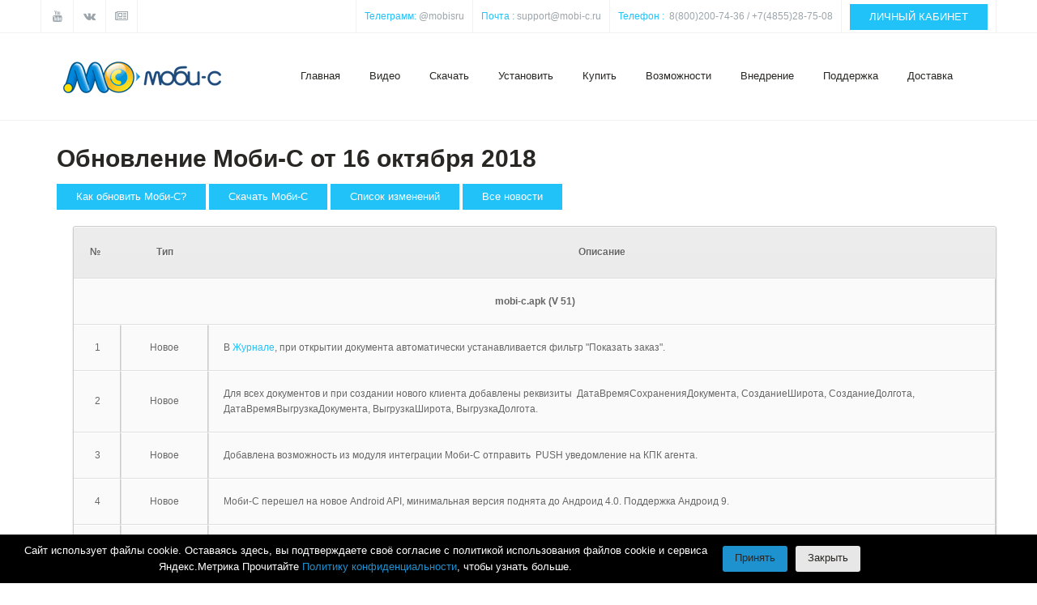

--- FILE ---
content_type: text/html; charset=utf-8
request_url: https://mobi-c.ru/16-10-2018-obnovlenie-distributiva-mobi-s-12.html
body_size: 10798
content:
<!DOCTYPE html>
<html lang="ru-ru" >
<head>
<!-- Yandex.Metrika counter -->
<script type="text/javascript" >
   (function(m,e,t,r,i,k,a){m[i]=m[i]||function(){(m[i].a=m[i].a||[]).push(arguments)};
   m[i].l=1*new Date();k=e.createElement(t),a=e.getElementsByTagName(t)[0],k.async=1,k.src=r,a.parentNode.insertBefore(k,a)})
   (window, document, "script", "https://mc.yandex.ru/metrika/tag.js", "ym");

   ym(109432, "init", {
        clickmap:true,
        trackLinks:true,
        accurateTrackBounce:true
   });
</script>
<noscript><div><img src="https://mc.yandex.ru/watch/109432" style="position:absolute; left:-9999px;" alt="" /></div></noscript>
<!-- /Yandex.Metrika counter -->
<link href="https://mobi-c.ru/16-10-2018-obnovlenie-distributiva-mobi-s-12.html" rel="canonical" />

	<base href="https://mobi-c.ru/16-10-2018-obnovlenie-distributiva-mobi-s-12.html" />
	<meta http-equiv="content-type" content="text/html; charset=utf-8" />
	<meta name="keywords" content="моби-с, мобильный клиент, обновление" />
	<meta name="description" content="Очередное обновление мобильного клиента Моби-С от 16 октября 2018" />
	<title>16.10.2018 Обновление Моби-С</title>
	<link href="/templates/tz_jollyness_joomla/favicon.ico" rel="shortcut icon" type="image/vnd.microsoft.icon" />
	<link href="/index.php?option=com_ajax&plugin=arktypography&format=json" rel="stylesheet" type="text/css" />
	<link href="/plugins/system/rokbox/assets/styles/rokbox.css" rel="stylesheet" type="text/css" />
	<link href="/plugins/system/plazart/base/bootstrap/css/legacy.min.css" rel="stylesheet" type="text/css" />
	<link href="/plugins/system/plazart/base/bootstrap/css/bootstrap.min.css" rel="stylesheet" type="text/css" />
	<link href="/plugins/system/plazart/base/css/font-awesome/css/fontawesome-all.min.css" rel="stylesheet" type="text/css" />
	<link href="/templates/tz_jollyness_joomla/css/themes/default/template.css" rel="stylesheet" type="text/css" />
	<link href="/templates/tz_jollyness_joomla/css/themes/default/megamenu.css" rel="stylesheet" type="text/css" />
	<link href="/plugins/system/plazart/base/css/off-canvas.min.css" rel="stylesheet" type="text/css" />
	<link href="https://mobi-c.ru/media/editors/arkeditor/css/squeezebox.css" rel="stylesheet" type="text/css" />
	<link href="/modules/mod_iwsby_cookie_notice/assets/css/main.min.css" rel="stylesheet" type="text/css" />
	<link href="/modules/mod_iwsby_cookie_notice/assets/css/dark.min.css" rel="stylesheet" type="text/css" />
	<link href="/media/widgetkit/wk-styles-98d83878.css" rel="stylesheet" type="text/css" id="wk-styles-css" />
	<style type="text/css">
body{font-family:"Arial";font-weight:400;font-size:16;font-style:normal;line-height:1.6;}body { font-family: Arial;  }
.tp-caption.pacifico1 { font-family: Arial;  }
.tp-caption.nothing1 { font-family: Arial;  }
.tp-caption.big_title, .tp-caption.minidesc, .tp-caption.new_title { font-family: Arial;  }
 #tz-topheader-wrapper:before{

} #tz-topheader-wrapper{

} #tz-topheader-wrapper a{

} #tz-topheader-wrapper a:hover{

} #tz-header-wrapper:before{

} #tz-header-wrapper{

} #tz-header-wrapper a{

} #tz-header-wrapper a:hover{

} #tz-main-body-wrapper:before{

} #tz-main-body-wrapper{
background-color: rgba(246, 180, 74, 0) !important;padding: 30px 0 !important;
} #tz-main-body-wrapper a{

} #tz-main-body-wrapper a:hover{

} #tz-component-area-wrapper:before{

} #tz-component-area-wrapper{

} #tz-component-area-wrapper a{

} #tz-component-area-wrapper a:hover{

} #tz-footer-wrapper:before{

} #tz-footer-wrapper{
padding: 30px 0 !important;
} #tz-footer-wrapper a{

} #tz-footer-wrapper a:hover{

} #tz-copyright-wrapper:before{

} #tz-copyright-wrapper{

} #tz-copyright-wrapper a{

} #tz-copyright-wrapper a:hover{

}.iwsby-line-cookie{bottom: 0;z-index:99;}.iwsby-line-cookie-text{font-size: 13px;text-align:center;}.iwsby-line-cookie-rule-link{font-size: 13px;font-weight: bold;}.iwsby-line-cookie-accept-button{font-size:13px;font-weight: bold;}.iwsby-line-cookie-close-button{font-size:13px;font-weight: bold;}
	</style>
	<script type="application/json" class="joomla-script-options new">{"csrf.token":"d27f0e669af30bb294bc2d22c511c3a9","system.paths":{"root":"","base":""}}</script>
	<script src="/media/jui/js/jquery.min.js?ff5839a3d000a1c72d4d6fb75cc0eb3d" type="text/javascript"></script>
	<script src="/media/jui/js/jquery-noconflict.js?ff5839a3d000a1c72d4d6fb75cc0eb3d" type="text/javascript"></script>
	<script src="/media/jui/js/jquery-migrate.min.js?ff5839a3d000a1c72d4d6fb75cc0eb3d" type="text/javascript"></script>
	<script src="/media/system/js/caption.js?ff5839a3d000a1c72d4d6fb75cc0eb3d" type="text/javascript"></script>
	<script src="/media/system/js/mootools-core.js?ff5839a3d000a1c72d4d6fb75cc0eb3d" type="text/javascript"></script>
	<script src="/media/system/js/core.js?ff5839a3d000a1c72d4d6fb75cc0eb3d" type="text/javascript"></script>
	<script src="/media/system/js/mootools-more.js?ff5839a3d000a1c72d4d6fb75cc0eb3d" type="text/javascript"></script>
	<script src="/plugins/system/rokbox/assets/js/rokbox.js" type="text/javascript"></script>
	<script src="/plugins/system/plazart/base/bootstrap/js/bootstrap.min.js" type="text/javascript"></script>
	<script src="/plugins/system/plazart/base/js/off-canvas.js" type="text/javascript"></script>
	<script src="/plugins/system/plazart/base/js/script.min.js" type="text/javascript"></script>
	<script src="/plugins/system/plazart/base/js/menu.min.js" type="text/javascript"></script>
	<script src="/plugins/system/plazart/base/js/animate.min.js" type="text/javascript"></script>
	<script src="/templates/tz_jollyness_joomla/js/resize.js" type="text/javascript"></script>
	<script src="https://mobi-c.ru/media/editors/arkeditor/js/jquery.easing.min.js" type="text/javascript"></script>
	<script src="https://mobi-c.ru/media/editors/arkeditor/js/squeezebox.min.js" type="text/javascript"></script>
	<script src="/modules/mod_iwsby_cookie_notice/assets/js/script.min.js" type="text/javascript"></script>
	<script src="/media/widgetkit/uikit2-d39d1e11.js" type="text/javascript"></script>
	<script src="/media/widgetkit/wk-scripts-3f39a829.js" type="text/javascript"></script>
	<script type="text/javascript">
jQuery(window).on('load',  function() {
				new JCaption('img.caption');
			});if (typeof RokBoxSettings == 'undefined') RokBoxSettings = {pc: '100'};(function()
				{
					if(typeof jQuery == 'undefined')
						return;
					
					jQuery(function($)
					{
						if($.fn.squeezeBox)
						{
							$( 'a.modal' ).squeezeBox({ parse: 'rel' });
				
							$( 'img.modal' ).each( function( i, el )
							{
								$(el).squeezeBox({
									handler: 'image',
									url: $( el ).attr( 'src' )
								});
							})
						}
						else if(typeof(SqueezeBox) !== 'undefined')
						{
							$( 'img.modal' ).each( function( i, el )
							{
								SqueezeBox.assign( el, 
								{
									handler: 'image',
									url: $( el ).attr( 'src' )
								});
							});
						}
						
						function jModalClose() 
						{
							if(typeof(SqueezeBox) == 'object')
								SqueezeBox.close();
							else
								ARK.squeezeBox.close();
						}
					
					});
				})();
    jQuery(document).ready(function($){
        $('.iws-button-accept').click(function(){
            $.ajax({
                url: '/index.php?option=com_ajax&module=iwsby_cookie_notice&format=json',
                type: 'post',
                success: function(){
                    $('.iws-cookie-nt').hide();
                }
            });
        });
    });

	</script>

	<meta name="viewport" content="width=device-width, initial-scale=1">
<meta name="HandheldFriendly" content="true" />
<meta name="apple-mobile-web-app-capable" content="YES" />
<link rel="stylesheet" href="/templates/tz_jollyness_joomla/css/roma.css" type="text/css" />
<!--[if IE 9]>
<link rel="stylesheet" href="/templates/tz_jollyness_joomla/css/themes/default/ie9.css" type="text/css" />
<![endif]-->

<!--[if IE 8]>
<link rel="stylesheet" href="/templates/tz_jollyness_joomla/css/themes/default/ie8.css" type="text/css" />
<![endif]-->

<!--[if lte IE 7]>
<link rel="stylesheet" href="/templates/tz_jollyness_joomla/css/themes/default/ie7.css" type="text/css" />
<script src="/templates/tz_jollyness_joomla/js/icon-font-ie7.js"></script>
<![endif]-->

<!-- Le HTML5 shim, for IE6-8 support of HTML5 elements -->
<!--[if lt IE 9]>
<script src="//html5shim.googlecode.com/svn/trunk/html5.js"></script>
<![endif]-->

<!-- For IE6-8 support of media query -->
<!--[if lt IE 9]>
<script type="text/javascript" src="/plugins/system/plazart/base/js/respond.min.js"></script>
<![endif]-->

    




<!-- Google breadcrumb markup-->
<script type="application/ld+json">
{
  "@context" : "http://schema.org",
  "@type" : "BreadcrumbList",
  "itemListElement":
  [
  	{
	  "@type": "ListItem",
	  "position": 1,
	  "item":
	  {
	    "@id": "https://mobi-c.ru/",
	    "name": "Главная"
	  }
	}
,
	{
	  "@type": "ListItem",
	  "position": 2,
	  "item":
	  {
	    "@id": "https://mobi-c.ru/news/",
	    "name": "Все новости"
	  }
	}
  ]
}
</script>
<!-- End of Google breadcrumb markup-->

</head>
<body class="com_content view-article itemid-271 ">


<div class="wrapper ">
    <section id="tz-topheader-wrapper"
                class="topbar clearfix THead3 "><div class="container-fluid"><div class="row" id="topheader">
<div id="tz-top-left" class="col-lg-6 col-md-12 col-sm-12 col-xs-12  hidden-xs hidden-sm"><div class="tz-module module  " id="Mod134"><div class="module-inner"><div class="module-ct">    
    
        <div class="social clearfix">
        <ul>
                        <li>
                <a href="//www.youtube.com/MobileTradeVideo" data-toggle="tooltip"
                   data-placement="bottom"
                     rel="nofollow"                                    data-original-title="YouTube" title=""
                >
                                            <i class="fa fa-youtube"></i>
                    
                    
                </a>
                            </li>
                        <li>
                <a href="//vk.com/mobi_c" data-toggle="tooltip"
                   data-placement="bottom"
                     rel="nofollow"                                    data-original-title="ВКонтакте" title=""
                >
                                            <i class="fa fa-vk"></i>
                    
                    
                </a>
                            </li>
                        <li>
                <a href="//mobi-c.ru/news/" data-toggle="tooltip"
                   data-placement="bottom"
                     rel="nofollow"                                    data-original-title=" Новости" title=""
                >
                                            <i class="fa fa-newspaper-o"></i>
                    
                    
                </a>
                
                            </li>
                    </ul>
    </div>
    </div></div></div></div>

<div id="tz-top-right" class="col-lg-6  visible-lg visible-md visible-sm visible-xs"><div class="tz-module module  " id="Mod132"><div class="module-inner"><div class="module-ct">

<div class="custom"  >
	<div class="custom">
<div class="callus clearfix">
<ul>
	<li><span>Телеграмм:</span> <a href="https://t.me/mobisru" style="color: #9ca5ab;" target="_blank">@mobisru</a></li>
	<li><span>Почта :</span> <a href="mailto:support@mobi-c.ru" style="color: #9ca5ab;">support@mobi-c.ru</a></li>
	<li><span>Телефон :</span> &nbsp;<a href="tel:+74855287508" rel="alternate" style="color: #9ca5ab;">8(800)200-74-36 / +7(4855)28-75-08</a></li>
	<li><button class="btn btn-primary" type="button" onclick="window.location.href='https://lk.mobi-c.ru';">ЛИЧНЫЙ КАБИНЕТ</button></li>
</ul>
</div>
</div>
</div>
</div></div></div></div>
</div></div></section><header id="tz-header-wrapper"
                class="affix-top header clearfix "><div class="container-fluid"><div class="row" id="header">
<div id="tz-logo" class="col-lg-3 col-md-2 col-sm-3 col-xs-12  logo"><div class="logo">
          <a href="/" id="tzlogo">
        <img src="/images/logo.png" alt="Мобильная торговля Моби-С - Автоматизируй торговых агентов на Android" />
     </a>
     </div></div>

<div id="tz-menu" class="col-lg-9 col-md-7 col-sm-9 col-xs-12 "><!-- MAIN NAVIGATION -->
<nav id="plazart-mainnav" class="wrap plazart-mainnav navbar-collapse-fixed-top navbar navbar-default">
    <div class="navbar-inner">
      <div class="navbar-header">
      <button type="button" class="btn btn-navbar navbar-toggle" data-toggle="collapse" data-target=".nav-collapse">
          <span class="icon-bar"></span>
          <span class="icon-bar"></span>
          <span class="icon-bar"></span>
      </button>
      </div>
  	  <div class="nav-collapse navbar-collapse collapse always-show">
              <div class="plazart-megamenu always-show">
<ul class="nav navbar-nav level0">
<li  data-id="56" data-level="1">
<a class="" href="/"  >Главная </a>
</li>
<li  data-id="484" data-level="1">
<a class="" href="/videos.html"  >Видео </a>
</li>
<li  data-id="29" data-level="1">
<a class="" href="/download.html"  >Скачать </a>
</li>
<li  data-id="280" data-level="1">
<a class="" href="/setup.html"  >Установить </a>
</li>
<li class="dropdown mega" data-id="18" data-level="1">
<a class=" dropdown-toggle" href="/cost.html"   data-toggle="dropdown">Купить <b class="caret"></b></a>
<div class="nav-child dropdown-menu mega-dropdown-menu"  ><div class="mega-dropdown-inner">
<div class="row">
<div class="col-md-12 mega-col-nav" data-width="12"><div class="mega-inner">
<ul class="mega-nav level1">
<li  data-id="798" data-level="2">
<a class="" href="/cost.html"  >Стоимость Моби-С </a>
</li>
<li  data-id="303" data-level="2">
<a class="" href="/buy.html"  >Лицензия Моби-С </a>
</li>
<li  data-id="304" data-level="2">
<a class="" href="/buy-howtobuy.html"  >Покупка лицензий Моби-С </a>
</li>
<li  data-id="313" data-level="2">
<a class="" href="/oblachnyj-server.html"  >Облачный сервис Mobi-С.Net </a>
</li>
<li  data-id="796" data-level="2">
<a class="" href="/mobi-c-net-buy.html"  >Покупка Mobi-С.Net </a>
</li>
<li  data-id="803" data-level="2">
<a class="" href="/oplata-dlya-nerezidentov.html"  >Оплата для нерезидентов </a>
</li>
</ul>
</div></div>
</div>
</div></div>
</li>
<li class="dropdown mega" data-id="30" data-level="1">
<a class=" dropdown-toggle" href="/videos.html"   data-toggle="dropdown">Возможности<b class="caret"></b></a>
<div class="nav-child dropdown-menu mega-dropdown-menu"  ><div class="mega-dropdown-inner">
<div class="row">
<div class="col-md-12 mega-col-nav" data-width="12"><div class="mega-inner">
<ul class="mega-nav level1">
<li  data-id="750" data-level="2">
<a class="" href="/videos.html"  >Видеоролики </a>
</li>
<li  data-id="292" data-level="2">
<a class="" href="/sbor-zakazov-torgovlja-koles.html"  >Сбор заказов </a>
</li>
<li  data-id="289" data-level="2">
<a class="" href="/planning-for-sales-agents.html"  >Планирование работы агентов </a>
</li>
<li  data-id="293" data-level="2">
<a class="" href="/kontrol-torgovyh-agentov-android.html"  >Контроль агентов </a>
</li>
<li  data-id="249" data-level="2">
<a class="" href="/merchendaizing-anketirovanie.html"  >Мерчендайзинг и анкетирование </a>
</li>
<li  data-id="531" data-level="2">
<a class="" href="/advantages.html"  >Преимущества Моби-С </a>
</li>
<li  data-id="797" data-level="2">
<a class="" href="/zakazy.html"  >Моби-С.Заказы </a>
</li>
<li  data-id="757" data-level="2">
<a class="" href="/dostavka-1c.html"  >Моби-С.Доставка </a>
</li>
</ul>
</div></div>
</div>
</div></div>
</li>
<li class="dropdown mega" data-id="54" data-level="1">
<a class=" dropdown-toggle" href="/introduction.html"   data-toggle="dropdown">Внедрение <b class="caret"></b></a>
<div class="nav-child dropdown-menu mega-dropdown-menu"  ><div class="mega-dropdown-inner">
<div class="row">
<div class="col-md-12 mega-col-nav" data-width="12"><div class="mega-inner">
<ul class="mega-nav level1">
<li  data-id="408" data-level="2">
<a class="" href="/nashi-klienty.html"  >Наши клиенты </a>
</li>
<li  data-id="444" data-level="2">
<a class="" href="/partners.html"  >Наши партнеры </a>
</li>
<li  data-id="672" data-level="2">
<a class="" href="/introduction.html"  >Внедрение Моби-С </a>
</li>
<li  data-id="262" data-level="2">
<a class="" href="/development.html"  >Доработка и услуги Моби-С </a>
</li>
<li  data-id="263" data-level="2">
<a class="" href="/presentation.html"  >Заказать презентацию </a>
</li>
<li  data-id="261" data-level="2">
<a class="" href="/distantinstall.html"  >Удаленная установка </a>
</li>
</ul>
</div></div>
</div>
</div></div>
</li>
<li class="dropdown mega" data-id="617" data-level="1">
<a class=" dropdown-toggle" href="https://wiki.mobi-c.ru/"   data-toggle="dropdown">Поддержка<b class="caret"></b></a>
<div class="nav-child dropdown-menu mega-dropdown-menu"  ><div class="mega-dropdown-inner">
<div class="row">
<div class="col-md-12 mega-col-nav" data-width="12"><div class="mega-inner">
<ul class="mega-nav level1">
<li  data-id="241" data-level="2">
<a class="" href="https://wiki.mobi-c.ru/ru/tekhnicheskaya-podderzhka" target="_blank"  >Справочная система</a>
</li>
<li  data-id="805" data-level="2">
<a class="" href="/support.html"  >Техническая поддержка </a>
</li>
<li class="dropdown-submenu mega" data-id="801" data-level="2">
<a class="" href="/"  >Рекомендации</a>
<div class="nav-child dropdown-menu mega-dropdown-menu"  ><div class="mega-dropdown-inner">
<div class="row">
<div class="col-md-12 mega-col-nav" data-width="12"><div class="mega-inner">
<ul class="mega-nav level2">
<li  data-id="295" data-level="3">
<a class="" href="https://wiki.mobi-c.ru/ru/instrukciya-torgovogo-agenta"  >Инструкция торгового агента</a>
</li>
<li  data-id="319" data-level="3">
<a class="" href="/rekomendatcii-po-vredreniiu-i-nastroike-mobis.html"  >Рекомендации по внедрению </a>
</li>
<li  data-id="740" data-level="3">
<a class="" href="/avtomatizatsiya-torgovli-s-koles.html"  >Рекомендации для торговли с колес </a>
</li>
<li  data-id="669" data-level="3">
<a class="" href="/masshtabirovanie-i-optimizatsiya-skorosti-raboty-mobi-s.html"  >Рекомендации по ускорению обмена </a>
</li>
<li  data-id="445" data-level="3">
<a class="" href="/glossary.html"  >Глоссарий </a>
</li>
</ul>
</div></div>
</div>
</div></div>
</li>
<li class="dropdown-submenu mega" data-id="152" data-level="2">
<a class="" href="/hardware-communikators-android.html"  >Оборудование</a>
<div class="nav-child dropdown-menu mega-dropdown-menu"  ><div class="mega-dropdown-inner">
<div class="row">
<div class="col-md-12 mega-col-nav" data-width="12"><div class="mega-inner">
<ul class="mega-nav level2">
<li  data-id="257" data-level="3">
<a class="" href="/hardware-communikators-android.html"  >Планшеты и смартфоны </a>
</li>
<li  data-id="260" data-level="3">
<a class="" href="/hardware-printers-android.html"  >Принтеры и ККМ </a>
</li>
<li  data-id="287" data-level="3">
<a class="" href="/hardware-others.html"  >Прочее оборудование </a>
</li>
</ul>
</div></div>
</div>
</div></div>
</li>
<li  data-id="529" data-level="2">
<a class="" href="/index.php?option=com_check_port&amp;controller=checkport&amp;view=checkport&amp;layout=checkportform"  >Проверить порт</a>
</li>
<li  data-id="640" data-level="2">
<a class="" href="/litsenzionnoe-soglashenie.html"  >Лицензионное соглашение </a>
</li>
<li  data-id="659" data-level="2">
<a class="" href="/privacy-policy.html"  >Политика конфиденциальности </a>
</li>
<li  data-id="755" data-level="2">
<a class="" href="/requisite.html"  >Наши реквизиты </a>
</li>
<li  data-id="754" data-level="2">
<a class="" href="/contact.html"  >О компании </a>
</li>
<li  data-id="806" data-level="2">
<a class="" href="/oferta.html"  >Оферта </a>
</li>
<li  data-id="807" data-level="2">
<a class="" href="/personal-data-policy.html"  >Политика обработки персональных данных </a>
</li>
<li  data-id="808" data-level="2">
<a class="" href="/cookies.html"  >Политика использования файлов cookie </a>
</li>
</ul>
</div></div>
</div>
</div></div>
</li>
<li class="dropdown mega" data-id="790" data-level="1">
<a class=" dropdown-toggle" href="/dostavka-1c.html"   data-toggle="dropdown">Доставка<b class="caret"></b></a>
<div class="nav-child dropdown-menu mega-dropdown-menu"  ><div class="mega-dropdown-inner">
<div class="row">
<div class="col-md-12 mega-col-nav" data-width="12"><div class="mega-inner">
<ul class="mega-nav level1">
<li  data-id="791" data-level="2">
<a class="" href="/dostavka-1c.html"  >Моби-С.Доставка</a>
</li>
<li  data-id="802" data-level="2">
<a class="" href="/cost-dostavka.html"  >Стоимость </a>
</li>
<li  data-id="792" data-level="2">
<a class="" href="https://wiki.mobi-c.ru/ru/integraciya-s-1s-8-ut-11/mobi-s-dostavka"  >Справочная система</a>
</li>
<li  data-id="793" data-level="2">
<a class="" href="/dostavka-faq.html"  >Вопросы и ответы </a>
</li>
</ul>
</div></div>
</div>
</div></div>
</li>
</ul>
</div>
        		</div>
    </div>
</nav>
<!-- //MAIN NAVIGATION --></div>
</div></div></header><section id="tz-main-body-wrapper"
                class="full-width whitewrapper nopadding clearfix "><div class="container"><div class="row" id="main-body">
<div id="tz-message-area" class="col-lg-12 col-md-8 col-sm-12 col-xs-12 "><div id="system-message-container">
	</div>
<section id="tz-component-area-wrapper"
                class=" "><div class="row" id="component-area">
<div id="tz-component-area" class="col-lg-12 col-md-12 col-sm-12 col-xs-12 "><section id="tz-component-wrapper"><div id="tz-component"><div class="item-page" itemscope itemtype="https://schema.org/Article">
	<meta itemprop="inLanguage" content="ru-RU" />
	
		
						
		
	
	
		
								<div itemprop="articleBody">
		
<h1>Обновление Моби-С от 16&nbsp;октября&nbsp;2018</h1>

<p> 

<!-- You can place html anywhere within the source tags --> 

<button class="btn btn-primary" type="button" onclick="window.open('/obnovlenie-mobi-s.html','_blank')">Как обновить Моби-С?</button> <button class="btn btn-primary" type="button" onclick="window.open('/download.html','_blank')">Скачать Моби-С</button> <button class="btn btn-primary" type="button" onclick="window.open('/changelog.html','_blank')">Список изменений</button> <button class="btn btn-primary" type="button" onclick="window.open('/news/','_blank')">Все новости</button></p>

<table border="0" cellpadding="0" cellspacing="0" class="simple-little-table" style="width:100%;">
	<thead>
		<tr>
			<th scope="col" style="width: 3%; text-align: center;">№</th>
			<th scope="col" style="width: 7%; text-align: center;">Тип</th>
			<th scope="col" style="width: 89%; text-align: center;">Описание</th>
		</tr>
	</thead>
	<tbody>
		<tr>
			<td colspan="3" style="width: 3%; text-align: center;"><strong>mobi-c.apk (V 51) </strong></td>
		</tr>
		<tr>
			<td style="width: 3%; text-align: center;">1</td>
			<td style="width: 7%; text-align: center;">Новое</td>
			<td style="width: 89%; text-align: left;">В <a href="https://mobi-c.ru/help/mobi_androiddocuments.htm">Журнале</a>, при открытии документа автоматически устанавливается фильтр "Показать заказ".</td>
		</tr>
		<tr>
			<td style="width: 3%; text-align: center;">2</td>
			<td style="width: 7%; text-align: center;">Новое</td>
			<td style="width: 89%; text-align: left;">Для всех документов и при создании нового клиента добавлены реквизиты&nbsp; ДатаВремяСохраненияДокумента, СозданиеШирота, СозданиеДолгота, ДатаВремяВыгрузкаДокумента, ВыгрузкаШирота, ВыгрузкаДолгота.</td>
		</tr>
		<tr>
			<td style="width: 3%; text-align: center;">3</td>
			<td style="width: 7%; text-align: center;">Новое</td>
			<td style="width: 89%; text-align: left;">Добавлена возможность из модуля интеграции Моби-С отправить &nbsp;PUSH уведомление на КПК агента.</td>
		</tr>
		<tr>
			<td style="width: 3%; text-align: center;">4</td>
			<td style="width: 7%; text-align: center;">Новое</td>
			<td style="width: 89%; text-align: left;">Моби-С перешел на новое Android API, минимальная версия поднята до Андроид 4.0. Поддержка Андроид 9.</td>
		</tr>
		<tr>
			<td style="width: 3%; text-align: center;">5</td>
			<td style="width: 7%; text-align: center;">Новое</td>
			<td style="width: 89%; text-align: left;">Новая галерея для просмотра фотографий (товары, клиенты, документы).</td>
		</tr>
		<tr>
			<td style="width: 3%; text-align: center;">6</td>
			<td style="width: 7%; text-align: center;">Новое</td>
			<td style="width: 89%; text-align: left;">Для контрагента добавлена выгрузка дополнительных полей&nbsp;ГрузополучательФактическийАдрес,&nbsp;ГрузополучательЮридическийАдрес,&nbsp;ГрузополучательБанковскиеРеквизиты. Новая печатная форма ТОРГ12 с поддержкой этих реквизитов.</td>
		</tr>
		<tr>
			<td style="width: 3%; text-align: center;">&nbsp;</td>
			<td style="width: 7%; text-align: center;">Новое</td>
			<td style="width: 89%; text-align: left;">Настройки "Клиент на КПК по умолчанию" и "Разрешить использование справочника Клиенты".</td>
		</tr>
		<tr>
			<td style="width: 3%; text-align: center;">7</td>
			<td style="width: 7%; text-align: center;">Новое</td>
			<td style="width: 89%; text-align: left;">Оптимизировали код, уменьшили на 3 мб размер установочного дистрибутива.</td>
		</tr>
		<tr>
			<td style="width: 3%; text-align: center;">8</td>
			<td style="width: 7%; text-align: center;">Новое</td>
			<td style="width: 89%; text-align: left;">Для <a href="https://mobi-c.ru/help/index.html?mobi_printform.htm">печатных форм</a> добавлена поддержка вывода комментария документа (Doc.Comment).</td>
		</tr>
		<tr>
			<td style="width: 3%; text-align: center;">9</td>
			<td style="width: 7%; text-align: center;">Новое</td>
			<td style="width: 89%; text-align: left;">При загрузке фотографий на КПК добавить информацию об их общем количестве.</td>
		</tr>
		<tr>
			<td style="width: 3%; text-align: center;">10</td>
			<td style="width: 7%; text-align: center;">Исправлено</td>
			<td style="width: 89%; text-align: left;">Исправлена работа фильтра документов оснований в зависимости от выбранного договора.</td>
		</tr>
		<tr>
			<td style="width: 3%; text-align: center;">11</td>
			<td style="width: 7%; text-align: center;">Исправлено</td>
			<td style="width: 89%; text-align: left;">В Журнале документов исправлена ошибка обновления информации при установке фильтра по дате.</td>
		</tr>
		<tr>
			<td style="width: 3%; text-align: center;">12</td>
			<td style="width: 7%; text-align: center;">Исправлено</td>
			<td style="width: 89%; text-align: left;">В Журнале документов исправлена ошибка удаления документа Покупка.</td>
		</tr>
		<tr>
			<td style="width: 3%; text-align: center;">13</td>
			<td style="width: 7%; text-align: center;">Исправлено</td>
			<td style="width: 89%; text-align: left;">Исправлено дублирование печатных форм и значений дополнительных реквизитов при выполнении запроса Обновление данных.</td>
		</tr>
		<tr>
			<td style="width: 3%; text-align: center;">14</td>
			<td style="width: 7%; text-align: center;">Исправлено</td>
			<td style="width: 89%; text-align: left;">Документ ПКО фильтр документов оснований в зависимости от выбранного договора.</td>
		</tr>
		<tr>
			<td style="width: 3%; text-align: center;">15</td>
			<td style="width: 7%; text-align: center;">Изменено</td>
			<td style="width: 89%; text-align: left;">Улучшена работа с дополнительным реквизитом Штрих код.&nbsp;</td>
		</tr>
	</tbody>
</table>

<table border="0" cellpadding="0" cellspacing="0" class="simple-little-table" style="width:100%;">
	<thead>
		<tr>
			<th scope="col" style="width: 3%; text-align: center;">№</th>
			<th scope="col" style="width: 7%; text-align: center;">Тип</th>
			<th scope="col" style="width: 90%; text-align: center;">Описание</th>
		</tr>
	</thead>
	<tbody>
		<tr>
			<td colspan="3" style="width: 100%; text-align: center;"><strong>Интеграция Моби-С с 1С 8.2 (5.5).epf (5.5.24) </strong></td>
		</tr>
		<tr>
			<td style="width: 3%; text-align: center;">1</td>
			<td style="width: 7%; text-align: center;">Новое</td>
			<td style="width: 90%; text-align: left;">Настройки агентов, добавлена кнопка <strong>Отправить уведомление</strong>. Отправка <a href="https://mobi-c.ru/help/mobimobimi8_journalagentssetting.htm">PUSH уведомлений</a> на КПК агента. Поддерживаются только для платформы 1С 8.3.</td>
		</tr>
		<tr>
			<td style="width: 3%; text-align: center;">2</td>
			<td style="width: 7%; text-align: center;">Новое</td>
			<td style="width: 90%; text-align: left;">Поддержка и сохранение для всех документов&nbsp;реквизитов&nbsp; <em>ДатаВремяСохраненияДокумента, СозданиеШирота, СозданиеДолгота, ДатаВремяВыгрузкаДокумента, ВыгрузкаШирота, ВыгрузкаДолгота</em>.</td>
		</tr>
		<tr>
			<td style="width: 3%; text-align: center;">3</td>
			<td style="width: 7%; text-align: center;">Новое</td>
			<td style="width: 90%; text-align: left;">Поддержка GPS координат создания и выгрузки документов в отчете <a href="https://mobi-c.ru/help/mi8_reportgpsroute.htm">Маршрут перемещения агента</a>.</td>
		</tr>
		<tr>
			<td style="width: 3%; text-align: center;">&nbsp;</td>
			<td style="width: 7%; text-align: center;">Изменено</td>
			<td style="width: 90%; text-align: left;">Для функции <strong>Рассчитать маршрут</strong> максимальное количество точек увеличено с 50 до 99</td>
		</tr>
		<tr>
			<td style="width: 3%; text-align: center;">&nbsp;</td>
			<td style="width: 7%; text-align: center;">Новое</td>
			<td style="width: 90%; text-align: left;">Обновлена библиотека pocketserver.dll, исправлена ошибка с балансировкой нагрузки.</td>
		</tr>
		<tr>
			<td style="width: 3%; text-align: center;">&nbsp;</td>
			<td style="width: 7%; text-align: center;">Новое</td>
			<td style="width: 90%; text-align: left;">Функция <strong>Маршрут перемещения агента</strong>, доработаны отчеты <strong>Отчет по маршруту</strong> и <strong>Отчет по маршрутам</strong>.</td>
		</tr>
		<tr>
			<td style="width: 3%; text-align: center;">&nbsp;</td>
			<td style="width: 7%; text-align: center;">Новое</td>
			<td style="width: 90%; text-align: left;">В связи с введением&nbsp;<a href="https://mobi-c.ru/19-09-2018-googlemaps.html">оплаты онлайн карт Google</a>, теперь везде используется по умолчанию карты <strong>OpenStreet</strong>.</td>
		</tr>
		<tr>
			<td style="width: 3%; text-align: center;">&nbsp;</td>
			<td style="width: 7%; text-align: center;">Новое</td>
			<td style="width: 90%; text-align: left;">Функция <strong>Координаты торговых точек</strong>, добавлена кнопка сохранения всех найденных GPS координат.</td>
		</tr>
		<tr>
			<td style="width: 3%; text-align: center;">&nbsp;</td>
			<td style="width: 7%; text-align: center;">Новое</td>
			<td style="width: 90%; text-align: left;">Настройки агентов, вкладка <strong>Настройки КПК</strong>, добавлена настройка <strong>Разрешить использование справочника Клиенты</strong>. Настройка позволяет скрыть на КПК кнопку Клиенты.</td>
		</tr>
		<tr>
			<td style="width: 3%; text-align: center;">&nbsp;</td>
			<td style="width: 7%; text-align: center;">Новое</td>
			<td style="width: 90%; text-align: left;">Настройки агентов, вкладка <strong>Контрагенты</strong>, добавлена настройка <strong>Клиент на КПК по умолчанию</strong>. Если выбран клиент по умолчанию, то на КПК все документы создаются сразу на этого клиента.</td>
		</tr>
		<tr>
			<td style="width: 3%; text-align: center;">&nbsp;</td>
			<td style="width: 7%; text-align: center;">Изменено</td>
			<td style="width: 90%; text-align: left;">Функция <strong>Коррекция </strong>теперь работает независимо от параметра <strong>Рассчитывать цену и скидки по алгоритмам 1С</strong>.</td>
		</tr>
		<tr>
			<td style="width: 3%; text-align: center;">&nbsp;</td>
			<td style="width: 7%; text-align: center;">Новое</td>
			<td style="width: 90%; text-align: left;">Для контрагента добавлена выгрузка дополнительных полей <em>ГрузополучательФактическийАдрес</em>, <em>ГрузополучательЮридическийАдрес</em>, <em>ГрузополучательБанковскиеРеквизиты</em>.</td>
		</tr>
	</tbody>
</table>

<table border="0" cellpadding="0" cellspacing="0" class="simple-little-table" style="width:100%;">
	<thead>
		<tr>
			<th scope="col" style="width: 3%; text-align: center;">№</th>
			<th scope="col" style="width: 7%; text-align: center;">Тип</th>
			<th scope="col" style="width: 89%; text-align: center;">Описание</th>
		</tr>
	</thead>
	<tbody>
		<tr>
			<td colspan="3" style="width: 3%; text-align: center;"><strong>Интеграция Моби-С с 1С Управление торговлей 11 (5.5).epf (5.5.25) </strong></td>
		</tr>
		<tr>
			<td style="width: 3%; text-align: center;">1</td>
			<td style="width: 7%; text-align: center;">Новое</td>
			<td style="width: 89%; text-align: left;">Настройки агентов, добавлена кнопка <strong>Отправить уведомление</strong>. Отправка <a href="https://mobi-c.ru/help/mobimobimi8_journalagentssetting.htm">PUSH уведомлений</a> на КПК агента. Поддерживаются только для платформы 1С 8.3.</td>
		</tr>
		<tr>
			<td style="width: 3%; text-align: center;">2</td>
			<td style="width: 7%; text-align: center;">Новое</td>
			<td style="width: 89%; text-align: left;">Поддержка и сохранение для всех документов&nbsp;реквизитов&nbsp; <em>ДатаВремяСохраненияДокумента, СозданиеШирота, СозданиеДолгота, ДатаВремяВыгрузкаДокумента, ВыгрузкаШирота, ВыгрузкаДолгота</em>.</td>
		</tr>
		<tr>
			<td style="width: 3%; text-align: center;">3</td>
			<td style="width: 7%; text-align: center;">Новое</td>
			<td style="width: 89%; text-align: left;">Поддержка GPS координат создания и выгрузки документов в отчете <a href="https://mobi-c.ru/help/mi8_reportgpsroute.htm">Маршрут перемещения агента</a>.</td>
		</tr>
		<tr>
			<td style="width: 3%; text-align: center;">4</td>
			<td style="width: 7%; text-align: center;">Новое</td>
			<td style="width: 89%; text-align: left;">Настройки агентов, вкладка Цены и скидки, добавлена настройка Выгружать уточнения цен из соглашений. При её включении на КПК будут выгружаться уточняющие цены по соглашениям.</td>
		</tr>
		<tr>
			<td style="width: 3%; text-align: center;">5</td>
			<td style="width: 7%; text-align: center;">Новое</td>
			<td style="width: 89%; text-align: left;">Для функции <strong>Рассчитать маршрут</strong> максимальное количество точек увеличено с 50 до 99</td>
		</tr>
		<tr>
			<td style="width: 3%; text-align: center;">6</td>
			<td style="width: 7%; text-align: center;">Новое</td>
			<td style="width: 89%; text-align: left;">Обновлена библиотека pocketserver.dll, исправлена ошибка с балансировкой нагрузки.</td>
		</tr>
		<tr>
			<td style="width: 3%; text-align: center;">7</td>
			<td style="width: 7%; text-align: center;">Новое</td>
			<td style="width: 89%; text-align: left;">Функция <strong>Коррекция </strong>теперь работает независимо от параметра <strong>Рассчитывать цену и скидки по алгоритмам 1С</strong>.</td>
		</tr>
		<tr>
			<td style="width: 3%; text-align: center;">8</td>
			<td style="width: 7%; text-align: center;">Новое</td>
			<td style="width: 89%; text-align: left;">Настройки агентов, вкладка <strong>Настройки</strong>, добавлена настройка Резервировать (в заказе на КПК).</td>
		</tr>
		<tr>
			<td style="width: 3%; text-align: center;">9</td>
			<td style="width: 7%; text-align: center;">Новое</td>
			<td style="width: 89%; text-align: left;">Добавлена поддержка настройки Использование заказов. (Администрирование - Настройка НСИ и разделов - Продажи - Оптовые продажи - Использование заказов).</td>
		</tr>
		<tr>
			<td style="width: 3%; text-align: center;">10</td>
			<td style="width: 7%; text-align: center;">Новое</td>
			<td style="width: 89%; text-align: left;">Настройки агентов, вкладка <strong>Настройки КПК</strong>, добавлена настройка <strong>Разрешить использование справочника Клиенты</strong>. Настройка позволяет скрыть на КПК кнопку Клиенты.</td>
		</tr>
		<tr>
			<td style="width: 3%; text-align: center;">11</td>
			<td style="width: 7%; text-align: center;">Новое</td>
			<td style="width: 89%; text-align: left;">Настройки агентов, вкладка <strong>Контрагенты</strong>, добавлена настройка <strong>Клиент на КПК по умолчанию</strong>. Если выбран клиент по умолчанию, то на КПК все документы создаются сразу на этого клиента.</td>
		</tr>
		<tr>
			<td style="width: 3%; text-align: center;">12</td>
			<td style="width: 7%; text-align: center;">Новое</td>
			<td style="width: 89%; text-align: left;">Функция <strong>Координаты торговых точек</strong>, добавлена кнопка сохранения всех найденных GPS координат.</td>
		</tr>
		<tr>
			<td style="width: 3%; text-align: center;">13</td>
			<td style="width: 7%; text-align: center;">Новое</td>
			<td style="width: 89%; text-align: left;">В связи с введением&nbsp;<a href="https://mobi-c.ru/19-09-2018-googlemaps.html">оплаты онлайн карт Google</a>, теперь везде используется по умолчанию карты <strong>OpenStreet</strong>.</td>
		</tr>
	</tbody>
</table>

<table border="0" cellpadding="0" cellspacing="0" class="simple-little-table" style="width:100%;">
	<thead>
		<tr>
			<th scope="col" style="width: 3%; text-align: center;">№</th>
			<th scope="col" style="width: 7%; text-align: center;">Тип</th>
			<th scope="col" style="width: 89%; text-align: center;">Описание</th>
		</tr>
	</thead>
	<tbody>
		<tr>
			<td colspan="3" style="width: 3%; text-align: center;"><strong>Интеграция Моби-С с 1С УНФ (5.5).epf (5.5.14)&nbsp;&nbsp; &nbsp;&nbsp;&nbsp; &nbsp;&nbsp;&nbsp; &nbsp;&nbsp;&nbsp; &nbsp;&nbsp;&nbsp; &nbsp;&nbsp;&nbsp; &nbsp;&nbsp;&nbsp; &nbsp; </strong></td>
		</tr>
		<tr>
			<td style="width: 3%; text-align: center;">1</td>
			<td style="width: 7%; text-align: center;">Новое</td>
			<td style="width: 89%; text-align: left;">Настройки агентов, добавлена кнопка <strong>Отправить уведомление</strong>. Отправка <a href="https://mobi-c.ru/help/mobimobimi8_journalagentssetting.htm">PUSH уведомлений</a> на КПК агента. Поддерживаются только для платформы 1С 8.3.</td>
		</tr>
		<tr>
			<td style="width: 3%; text-align: center;">2</td>
			<td style="width: 7%; text-align: center;">Новое</td>
			<td style="width: 89%; text-align: left;">Поддержка и сохранение для всех документов&nbsp;реквизитов&nbsp; <em>ДатаВремяСохраненияДокумента, СозданиеШирота, СозданиеДолгота, ДатаВремяВыгрузкаДокумента, ВыгрузкаШирота, ВыгрузкаДолгота</em>.</td>
		</tr>
		<tr>
			<td style="width: 3%; text-align: center;">3</td>
			<td style="width: 7%; text-align: center;">Новое</td>
			<td style="width: 89%; text-align: left;">Поддержка GPS координат создания и выгрузки документов в отчете <a href="https://mobi-c.ru/help/mi8_reportgpsroute.htm">Маршрут перемещения агента</a>.</td>
		</tr>
		<tr>
			<td style="width: 3%; text-align: center;">4</td>
			<td style="width: 7%; text-align: center;">Новое</td>
			<td style="width: 89%; text-align: left;">Настройки агентов, вкладка <strong>Отчеты</strong>, добавлена кнопка <strong>Скопировать отчеты агентам</strong>.</td>
		</tr>
		<tr>
			<td style="width: 3%; text-align: center;">5</td>
			<td style="width: 7%; text-align: center;">Новое</td>
			<td style="width: 89%; text-align: left;">Обновлена библиотека pocketserver.dll, исправлена ошибка с балансировкой нагрузки.</td>
		</tr>
		<tr>
			<td style="width: 3%; text-align: center;">6</td>
			<td style="width: 7%; text-align: center;">Изменено</td>
			<td style="width: 89%; text-align: left;">Функция <strong>Коррекция </strong>теперь работает независимо от параметра <strong>Рассчитывать цену и скидки по алгоритмам 1С</strong>.</td>
		</tr>
		<tr>
			<td style="width: 3%; text-align: center;">7</td>
			<td style="width: 7%; text-align: center;">Ошибки</td>
			<td style="width: 89%; text-align: left;">Исправлены прочие ошибки.</td>
		</tr>
	</tbody>
</table>

<table border="0" cellpadding="0" cellspacing="0" class="simple-little-table" style="width:100%;">
	<thead>
		<tr>
			<th scope="col" style="width: 3%; text-align: center;">№</th>
			<th scope="col" style="width: 7%; text-align: center;">Тип</th>
			<th scope="col" style="width: 89%; text-align: center;">Описание</th>
		</tr>
	</thead>
	<tbody>
		<tr>
			<td colspan="3" style="width: 3%; text-align: center;">
			<style type="text/css"><!--td {border: 1px solid #ccc;}br {mso-data-placement:same-cell;}-->
			</style>
			<strong>Интеграция Моби-С с 1С Бухгалтерия 3.0 (5.5).epf (5.5.17)</strong><strong> </strong></td>
		</tr>
		<tr>
			<td style="width: 3%; text-align: center;">1</td>
			<td style="width: 7%; text-align: center;">Новое</td>
			<td style="width: 89%; text-align: left;">Настройки агентов, добавлена кнопка <strong>Отправить уведомление</strong>. Отправка <a href="https://mobi-c.ru/help/mobimobimi8_journalagentssetting.htm">PUSH уведомлений</a> на КПК агента. Поддерживаются только для платформы 1С 8.3.</td>
		</tr>
		<tr>
			<td style="width: 3%; text-align: center;">2</td>
			<td style="width: 7%; text-align: center;">Новое</td>
			<td style="width: 89%; text-align: left;">Поддержка и сохранение для всех документов&nbsp;реквизитов&nbsp; <em>ДатаВремяСохраненияДокумента, СозданиеШирота, СозданиеДолгота, ДатаВремяВыгрузкаДокумента, ВыгрузкаШирота, ВыгрузкаДолгота</em>.</td>
		</tr>
		<tr>
			<td style="width: 3%; text-align: center;">3</td>
			<td style="width: 7%; text-align: center;">Новое</td>
			<td style="width: 89%; text-align: left;">Поддержка GPS координат создания и выгрузки документов в отчете <a href="https://mobi-c.ru/help/mi8_reportgpsroute.htm">Маршрут перемещения агента</a>.</td>
		</tr>
		<tr>
			<td style="width: 3%; text-align: center;">4</td>
			<td style="width: 7%; text-align: center;">Новое</td>
			<td style="width: 89%; text-align: left;">Настройки агентов, вкладка <strong>Отчеты</strong>, добавлена кнопка <strong>Скопировать отчеты агентам</strong>.</td>
		</tr>
		<tr>
			<td style="width: 3%; text-align: center;">5</td>
			<td style="width: 7%; text-align: center;">Новое</td>
			<td style="width: 89%; text-align: left;">Обновлена библиотека pocketserver.dll, исправлена ошибка с балансировкой нагрузки.</td>
		</tr>
		<tr>
			<td style="width: 3%; text-align: center;">6</td>
			<td style="width: 7%; text-align: center;">Ошибки</td>
			<td style="width: 89%; text-align: left;">Исправлены прочие ошибки.</td>
		</tr>
	</tbody>
</table>

<table border="0" cellpadding="0" cellspacing="0" class="simple-little-table" style="width:100%;">
	<thead>
		<tr>
			<th scope="col" style="width: 3%; text-align: center;">№</th>
			<th scope="col" style="width: 7%; text-align: center;">Тип</th>
			<th scope="col" style="width: 89%; text-align: center;">Описание</th>
		</tr>
	</thead>
	<tbody>
		<tr>
			<td colspan="3" style="width: 3%; text-align: center;">
			<style type="text/css"><!--td {border: 1px solid #ccc;}br {mso-data-placement:same-cell;}-->
			</style>
			<strong>Интеграция Моби-С с 1С Бухгалтерия 2.0 (5.5).epf (5.5.8)</strong><strong> </strong></td>
		</tr>
		<tr>
			<td style="width: 3%; text-align: center;">1</td>
			<td style="width: 7%; text-align: center;">Новое</td>
			<td style="width: 89%; text-align: left;">
			<style type="text/css"><!--td {border: 1px solid #ccc;}br {mso-data-placement:same-cell;}-->
			</style>
			Добавлена поддержка 64-битной 1С.</td>
		</tr>
		<tr>
			<td style="width: 3%; text-align: center;">2</td>
			<td style="width: 7%; text-align: center;">Новое</td>
			<td style="width: 89%; text-align: left;">
			<style type="text/css"><!--td {border: 1px solid #ccc;}br {mso-data-placement:same-cell;}-->
			</style>
			Новые карты и макеты карт. Работают все только на платформе 8.3.(Включена проверка платформы при открытии форм карт).</td>
		</tr>
		<tr>
			<td style="width: 3%; text-align: center;">3</td>
			<td style="width: 7%; text-align: center;">Новое</td>
			<td style="width: 89%; text-align: left;">
			<style type="text/css"><!--td {border: 1px solid #ccc;}br {mso-data-placement:same-cell;}-->
			</style>
			Обработка дополнительных реквизитов при создании документов в 1С. (текст кода и выполнение при создании документа).</td>
		</tr>
		<tr>
			<td style="width: 3%; text-align: center;">4</td>
			<td style="width: 7%; text-align: center;">Новое</td>
			<td style="width: 89%; text-align: left;">
			<style type="text/css"><!--td {border: 1px solid #ccc;}br {mso-data-placement:same-cell;}-->
			</style>
			Просроченные клиенты выделяются красным, работает запрет их выбора (настройки агента).</td>
		</tr>
	</tbody>
</table>
	</div>

	
							</div></div></section></div>
</div></section></div>
</div></div></section><footer id="tz-footer-wrapper"
                class="footer1 jt-shadow  clearfix "><div class="container-fluid"><div class="row" id="footer">
<div id="tz-footer1" class="col-lg-4 col-md-12 col-sm-12 col-xs-12  map1"><div class="tz-module module  " id="Mod138"><div class="module-inner"><div class="title"><p class="title_module headertext">КОНТАКТЫ</p></div><div class="module-ct">

<div class="custom"  >
	<p>&nbsp;<img alt="Логотип Моби-С" height="41" src="/images/logo.png" width="247" /></p>

<div class="contact-widget">
<ul>
	<li class="fa fa-map-marker">&nbsp;&nbsp;Ярославская обл. г. Рыбинск ул. Куйбышева д. 7</li>
	<li class="fa fa fa-envelope-o">&nbsp;&nbsp;support@mobi-c.ru</li>
	<li class="fa fa-headphones">&nbsp;&nbsp;Телефон: +7 (4855) 28-75-08</li>
	<li class="fa fa-headphones">&nbsp; Телеграмм: <a href="https://t.me/mobisru" target="_blank">@mobisru</a></li>
	<li>Пн-Пт с 8:00 до 18:00 (GMT+3)</li>
</ul>

<table border="0" cellpadding="1" cellspacing="1" style="width:200px;">
	<tbody>
		<tr>
			<td style="width: 12%;">
			<p class="pull-center"><img alt="" data-image-widget-flowlayout="1" src="/images/download.png" style="" /></p>
			</td>
			<td style="width: 88%;"><a href="https://mobi-c.ru/arc/%D0%9F%D1%80%D0%B5%D0%B7%D0%B5%D0%BD%D1%82%D0%B0%D1%86%D0%B8%D1%8F%20%D0%9C%D0%BE%D0%B1%D0%B8-%D0%A1.pdf">Скачать презентацию</a>&nbsp;</td>
		</tr>
		<tr>
			<td colspan="2" style="width: 100%;">(PDF, 3 Мбайт)</td>
		</tr>
	</tbody>
</table>

<div class="contact-widget nomap">&nbsp;</div>
</div>
</div>
</div></div></div></div>

<div id="tz-footer2" class="col-lg-4 "><div class="tz-module module  " id="Mod160"><div class="module-inner"><div class="title"><p class="title_module headertext">НОВОСТИ</p></div><div class="module-ct">
<ul class="recent_posts_widget">
                            <li>
                      <a class="readmore" href="/news-newyear2026.html">
                    дек 12, 2025                </a>
                       
		                   <a href="/news-newyear2026.html">
                    
                    
                                                <p><img alt="Обновление Моби-С для УТ 10.3" class="pull-left" height="50" src="/images/news/2018.png" width="50" />График работы в новогодние праздники</p>

                                                                    </a>
            
      

                        <div class="clearfix"></div>
            </li>
                        <!--use tz -portfolio-->
            
            
            
                                <li>
                      <a class="readmore" href="/30-07-2022.html">
                    июль 30, 2025                </a>
                       
		                   <a href="/30-07-2022.html">
                    
                    
                                                <p><img alt="" src="/images/technical-support.png" style="" /> Проблема с фото товаров и клиентов в платформе 8.3.27.1644</p>

                                                                    </a>
            
      

                        <div class="clearfix"></div>
            </li>
                        <!--use tz -portfolio-->
            
            
            
                                <li>
                      <a class="readmore" href="/cost2025.html">
                    мая 06, 2025                </a>
                       
		                   <a href="/cost2025.html">
                    
                    
                                                <p><img alt="" src="/images/news/rubl.png" />&nbsp;Изменение стоимости лицензий Моби-С</p>

                                                                    </a>
            
      

                        <div class="clearfix"></div>
            </li>
                        <!--use tz -portfolio-->
            
            
            
            </ul></div></div></div></div>

<div id="tz-footer3" class="col-lg-4 "><div class="tz-module module  " id="Mod217"><div class="module-inner"><div class="title"><p class="title_module headertext">МОБИЛЬНЫЙ КЛИЕНТ</p></div><div class="module-ct">

<div class="custom"  >
	<p style="text-align: center;"><br />
Установить из Google Play&nbsp;</p>

<p style="text-align: center;"><a href="https://goo.gl/0b4Qck" rel="nofollow"><img alt="Скачать Моби-С с Google Play" src="/images/GooglePlay.png" /></a></p>

<p style="text-align: center;"><br />
Установить с помощью QR кода</p>

<p style="text-align: center;"><img alt="Скачать Моби-С с Google Play через QR код" src="/images/qr-code(gp).png" /></p>
</div>
</div></div></div></div>
</div></div></footer><section id="tz-copyright-wrapper"
                class="copyright1 clearfix "><div class="container"><div class="row" id="copyright">
<div id="tz-copyright" class="col-lg-6 col-md-12 col-sm-12 col-xs-12 "><div class="tz-module module  " id="Mod136"><div class="module-inner"><div class="module-ct">

<div class="custom"  >
	<p>© 2008 - 2025&nbsp;Моби-С. Все права защищены. <a href="https://mobi-c.kz" target="_blank">Казахстан</a> <a href="http://mobi-c.by" target="_blank">Белоруссия</a></p>
</div>
</div></div></div></div>

<div id="tz-footer-menu" class="col-lg-6  visible-lg visible-md visible-sm visible-xs clearfix"><div class="tz-module module  " id="Mod282"><div class="module-inner"><div class="module-ct"><div class="iws-cookie-nt"><div class="iwsby-line-cookie iws-dark-line-cookie"><div class="iwsby-line-cookie-text iws-dark-line-cookie-text">Сайт использует файлы cookie. Оставаясь здесь, вы подтверждаете своё согласие с политикой использования файлов cookie и сервиса Яндекс.Метрика  Прочитайте  <a href="https://mobi-c.ru/personal-data-policy.html" target="_self" class="iwsby-line-cookie-rule-link">Политику конфиденциальности</a>, чтобы узнать больше.</div><div class="iwsby-line-cookie-buttons iws-dark-line-cookie-buttons"><a href="#" class="iwsby-line-cookie-accept-button iws-dark-line-accept iws-button-accept" onClick="return false;">Принять</a><a href="#" class="iwsby-line-cookie-close-button iws-dark-line-close iws-dark-line-close-button" onClick="return false;">Закрыть</a></div></div></div></div></div></div><div class="tz-module module  " id="Mod184"><div class="module-inner"><div class="module-ct"><div class="footer-menu">
    <ul class="menu ">
<li class="item-271 current active"><a href="/news/" >Все новости</a></li><li class="item-204"><a href="/contact.html" >О компании</a></li><li class="item-203"><a href="/requisite.html" >Наши реквизиты</a></li><li class="item-239"><a href="/forpartners.html" >Партнерам</a></li><li class="item-570"><a href="/sitemap.html" >Карта сайта</a></li></ul>
</div>
</div></div></div></div>
</div></div></section></div>
<script src="/templates/tz_jollyness_joomla/js/jquery.parallax.js" ></script><script src="/templates/tz_jollyness_joomla/js/jquery.unveilEffects.js" ></script><script src="/templates/tz_jollyness_joomla/js/retina-1.1.0.js" ></script><script src="/templates/tz_jollyness_joomla/js/fhmm.js" ></script><script src="/templates/tz_jollyness_joomla/js/application.js" ></script><!--noindex-->

<script src="//code.jivo.ru/widget/BAzqMoDJDU" async></script>
<!--/noindex-->
</body>
</html>


--- FILE ---
content_type: text/css
request_url: https://mobi-c.ru/modules/mod_iwsby_cookie_notice/assets/css/main.min.css
body_size: 336
content:
.iwsby-line-cookie{position:fixed;left:0;width:100%;padding:10px;box-sizing:border-box;margin:0;display:flex;flex-wrap:nowrap;justify-content:space-around;align-items:center;}.iwsby-line-cookie-text{width:70%;}.iwsby-line-cookie-buttons{width:30%;text-align:left;}.iwsby-line-cookie-accept-button{display:inline-block;padding:5px 15px 7px;margin-right:10px;text-decoration:none;border-radius:3px;}.iwsby-line-cookie-accept-button:hover,.iwsby-line-cookie-close-button:hover,.iwsby-line-cookie-close-icon:hover{text-decoration:none;}.iwsby-line-cookie-close-button{display:inline-block;padding:5px 15px 7px;text-decoration:none;border-radius:3px;}.iwsby-line-cookie-close-icon{display:inline-block;font-weight:bold;text-decoration:none;}@media screen and (max-device-width:700px){.iws-dark-line-cookie-text{width:100%;}.iws-dark-line-cookie-buttons{width:100%;}}@media screen and (max-device-width:600px){.iws-dark-line-cookie{flex-wrap:wrap;}.iws-dark-line-cookie-buttons{text-align:center;margin-top:10px;font-size:2.0rem;}.iws-dark-line-cookie-text{text-align:center;font-size:2.0rem;}}
.iwsby-line-cookie{position:fixed;left:0;width:100%;padding:10px;box-sizing:border-box;margin:0;display:flex;flex-wrap:nowrap;justify-content:space-around;align-items:center;}.iwsby-line-cookie-text{width:70%;}.iwsby-line-cookie-buttons{width:30%;text-align:left;}.iwsby-line-cookie-accept-button{display:inline-block;padding:5px 15px 7px;margin-right:10px;text-decoration:none;border-radius:3px;}.iwsby-line-cookie-accept-button:hover,.iwsby-line-cookie-close-button:hover,.iwsby-line-cookie-close-icon:hover{text-decoration:none;}.iwsby-line-cookie-close-button{display:inline-block;padding:5px 15px 7px;text-decoration:none;border-radius:3px;}.iwsby-line-cookie-close-icon{display:inline-block;font-weight:bold;text-decoration:none;}@media screen and (max-device-width:700px){.iws-dark-line-cookie-text{width:100%;}.iws-dark-line-cookie-buttons{width:100%;}}@media screen and (max-device-width:600px){.iws-dark-line-cookie{flex-wrap:wrap;}.iws-dark-line-cookie-buttons{text-align:center;margin-top:10px;font-size:2.0rem;}.iws-dark-line-cookie-text{text-align:center;font-size:2.0rem;}}

--- FILE ---
content_type: text/css
request_url: https://mobi-c.ru/modules/mod_iwsby_cookie_notice/assets/css/dark.min.css
body_size: 325
content:
.iws-dark-line-cookie{background:rgba(0,0,0,1.0);color:#fff;}.iws-dark-line-cookie-text a{color:#1e91cf;}.iws-dark-line-cookie-text a:hover{color:#afafb0;}.iws-dark-line-accept{background:#1e91cf;color:#fff;}.iws-dark-line-accept:hover{background:#177cb3;color:#fff;}.iws-dark-line-close-button{background:#e7e7e7;color:#3c3c3c;}.iws-dark-line-close-icon{color:#fff;}.iws-dark-line-close-icon:hover{color:#afafb0;}

--- FILE ---
content_type: text/css
request_url: https://mobi-c.ru/templates/tz_jollyness_joomla/css/roma.css
body_size: 1478
content:
@charset "utf-8";
/* CSS Document */
.uk-overlay-background {  
background: rgba(107,111,111, 0.7) none repeat scroll 0 0 !important;  
}

.cart_list li, .contact-widget ul li { color:#FFF !important;}

.featureslist li {color:#FFF !important;}

.dm_featured_box_bg {min-height: inherit;}

.title1 hr {
    border-top: 1px solid #d4d4d4;
    position: absolute;
    margin: 0;
    max-width: 280px;
    left: 2%;
    right: 30%;
}

.tz-breadcrumb-left h1{
font-size: 22px;
margin-top: 45px;
color: #fff
}

.nomap {background:none !important;}

.title1 hr::after { left: 30% !important; right: 30% !important;}

.recent_posts_widget > li img {margin-bottom: 25px !important;}

@media (max-width: 599px) {	
	
#tz-menu {margin-top: -45px;}

.logo {float: left !important;}

#Mod140 {display:none !important;}
	
.title h1 { font-size: 1.75em;}	

.col-lg-5 { display:none;}

.title1 h1 { font-size: 1.8em;}	

.dm_featured_box { padding-top: 2px !important; padding-right:15px !important;}
.dm_featured_box:nth-of-type(2n) { padding-top: 2px !important; padding-right:0px !important; padding-left:0px !important;} 

.dm_featured_box_bg { padding-top: 10px !important;}



.serviceslist .servicelistbox .serviceicon { margin-top:0px !important; margin-bottom:65px !important; margin-left:10px !important; margin-right:10px !important;}

.serviceslist .service-icon .serviceicon {
-webkit-border-radius: 400px;
-moz-border-radius: 400px;
border-radius: 400px;
color: #fff;
background: #f6f6f6;
border: 1px solid #888;
font-size: 15px;
height: 45px;
line-height: 48px;
margin-right: 10px;
position: relative;
text-align: center;
width: 45px;
z-index: 5;
}

.fa-2x {
font-size: 1.5em;
}

.servicelistbox .service-icon .title h3 {
	margin-bottom:3px !important;
	font-size: 11px !important;
    font-weight: bold;}

.service-icon p {
	margin-bottom:0px !important;
    font-size: 11px;
    line-height: 15px; }
 
 
span.pri_item {font-size: 12px !important; } 

#jivo_chat_widget{ display: none !important;}
} /* End max-width: 599*/

@media (min-width: 600px) and (max-width: 768px) {
#mod_improved_ajax_login-167 a.logBtn { margin-top:4px !important; margin-left:5px !important;}

.header {
min-height: 68px;
}

.col-sm-3 { width: 20%; padding-right:0 !important;}

.logo { float: left !important;
clear: left !important;
text-align: center !important;
line-height: 42px;
}

.navbar {
margin-top: 15px;
}

.navbar-nav>li>a {
padding: 8px 4px;
}

#tz_menu .col-md-7, .col-sm-9 { width:80% !important}

.blog_wrap .post_date, .servicesbox .serviceicon {
	height: 50px !important;
line-height: 50px !important;}

.darkwrapper p.lead { padding-bottom:0px !important;}

.servicesbox .title h3 { 
margin-bottom:0px !important;
line-height: 26px;
min-height: 52px;
font-size: 16px !important; }

.col-lg-5 { display:none;}

.col-sm-6 {
width: inherit;
align-content: center;
float:left;
}

ul.featureslist {
margin-left: 0;
max-width: 285px;
}

.paddingtop {
padding: 30px 0;
}

.dm_featured_box { padding-top: 2px !important; padding-right:15px !important;}
.dm_featured_box:nth-of-type(2n) { padding-left:10px !important;} 

.dm_featured_box_bg { padding-top: 10px !important;}



.serviceslist .servicelistbox .serviceicon { margin-top:0px !important; margin-bottom:65px !important; margin-left:10px !important; margin-right:10px !important;}

.serviceslist .service-icon .serviceicon {
-webkit-border-radius: 400px;
-moz-border-radius: 400px;
border-radius: 400px;
color: #fff;
background: #f6f6f6;
border: 1px solid #888;
font-size: 15px;
height: 45px;
line-height: 48px;
margin-right: 10px;
position: relative;
text-align: center;
width: 45px;
z-index: 5;
}

.fa-2x {
font-size: 1.5em;
}

.servicelistbox .service-icon .title h3 {
	margin-bottom:3px !important;
	font-size: 11px !important;
    font-weight: bold;}

.service-icon p {
	margin-bottom:0px !important;
    font-size: 11px;
    line-height: 15px; }
 
 
span.pri_item {font-size: 12px !important; } 

.col-lg-3 {
  width: 33%;
  float:left;
}

.recent_posts_widget > li img {margin-bottom: 25px !important;}

#tz-footer3 {
  display:block;
  clear:both;
  width: 100%;
}

#jivo_chat_widget{ display: none !important;}


} /* End 600px and max-width: 768*/

@media (min-width: 768px) and (max-width: 992px) {
#mod_improved_ajax_login-167 a.logBtn { margin-top:4px !important; margin-left:5px !important;}

.header {
min-height: 68px;
}

.col-sm-3 { width: 20%; padding-right:0 !important;}

.logo { float: left !important;
clear: left !important;
text-align: center !important;
line-height: 42px;
}

.navbar {
margin-top: 15px;
}

.navbar-nav>li>a {
padding: 8px 4px;
}

#plazart-mainnav .dropdown-submenu > .dropdown-menu {right: 100% !important; left:inherit !important;}

#tz_menu .col-md-7, .col-sm-9 { width:80% !important}

.blog_wrap .post_date, .servicesbox .serviceicon {
	height: 50px !important;
line-height: 50px !important;}

.darkwrapper p.lead { padding-bottom:0px !important;}

.servicesbox .title h3 { 
margin-bottom:0px !important;
line-height: 26px;
min-height: 34px;
font-size: 16px !important; }

.col-lg-5 { display:none;}

.col-sm-6 {
width: inherit;
align-content: center;
float:left;
}
.paddingtop {
padding: 30px 0;
}

.dm_featured_box { padding-top: 6px !important; padding-right:40px !important;}
.dm_featured_box:nth-of-type(2n) { padding-left:30px !important;} 

.dm_featured_box_bg { padding-top: 13px !important;}

.servicelistbox {min-height:140px;}

.serviceslist .servicelistbox .serviceicon { margin-top:0px !important; margin-bottom:90px !important; margin-left:15px !important; margin-right:15px !important;}

.servicelistbox .service-icon .title h3 {
	margin-bottom:3px !important;
	font-size: 13px !important;
    font-weight: bold;}

.service-icon p {
	margin-bottom:0px !important;
    font-size: 12px;
    line-height: 17px; }
 
 
span.pri_item {font-size: 12px !important; } 

.col-lg-3 {
  width: 33%;
  float:left;
}

.recent_posts_widget > li img {margin-bottom: 25px !important;}

#tz-footer3 {
  display:block;
  clear:both;
  width: 100%;
}



} /* End 768px and max-width: 992 */

@media (min-width: 992px) and (max-width: 1023px){
#mod_improved_ajax_login-167 a.logBtn { margin-top:4px !important; margin-left:5px !important;}

#tz_menu .col-md-7, .col-sm-9  { width:80% !important}	

.recent_posts_widget > li img {margin-bottom: 25px !important;}
}

@media (min-width: 1024px) and (max-width: 1279px) {
#mod_improved_ajax_login-167 a.logBtn { margin-top:4px !important; margin-left:5px !important;}

#tz_menu .col-md-7, .col-sm-9 { width:80% !important}

.blog_wrap .post_date, .servicesbox .serviceicon {
	height: 50px !important;
line-height: 50px !important;}

.darkwrapper .lead { padding-bottom: 0 !important;}

.servicesbox .title h3 { 
margin-bottom:0px !important;
line-height: 26px;
min-height: 52px;
font-size: 16px !important; }

.dm_featured_box { padding-top: 12px !important; padding-right:40px !important;}
.dm_featured_box:nth-of-type(2n) { padding-left:30px !important;} 

.dm_featured_box_bg { padding-top: 13px !important;}

.servicelistbox {min-height:140px;}

.serviceslist .servicelistbox .serviceicon { margin-top:0px !important; margin-bottom:75px !important; margin-left:15px !important; margin-right:15px !important;}

.servicelistbox .service-icon .title h3 {
	margin-bottom:3px !important;
	font-size: 14px !important;
    font-weight: bold;}

.service-icon p {
	margin-bottom:10px !important;
    font-size: 14px;
    line-height: 22px; }
 
 
span.pri_item {font-size: 12px !important; } 

.col-lg-3 {
  width: 33%;
  float:left;
}

.recent_posts_widget > li img {margin-bottom: 25px !important;}

#tz-footer3 {
  display:block;
  clear:both;
  width: 100%;
}



} /* End 1024px and max-width: 1279 */

p.headertext {
font-weight: bold;
color: white;
}

@media screen and (min-width: 1280px) {
#mod_improved_ajax_login-167 a.logBtn { margin-top:4px !important; margin-left:5px !important;}

.blog_wrap .post_date, .servicesbox .serviceicon {
	height: 50px !important;
line-height: 50px !important;}

.servicesbox .title h3 { margin-bottom:0px !important}

.servicesbox p { text-indent:63px;}

.dm_featured_box_bg { padding-top: 13px !important;}

.servicelistbox {min-height:168px;}

.serviceslist .servicelistbox .serviceicon { margin-top:0px !important; margin-bottom:45px !important;}

.servicelistbox .service-icon .title h3 { margin-bottom:8px !important;}

.service-icon p { margin-bottom:10px !important }
 
} /* End min-width: 1280px */


--- FILE ---
content_type: application/javascript
request_url: https://mobi-c.ru/modules/mod_iwsby_cookie_notice/assets/js/script.min.js
body_size: 922
content:
/*
# Author    IWS.BY https://iws.by
# Copyright (C) 2013 - 2021 IWS.BY. All Rights Reserved.
# License - GNU/GPL v3
# Module Page: https://iws.by
*/
jQuery(document).ready(function($){$(".iws-dark-line-close").click(function(){$(".iws-dark-line-cookie").hide();});$(".iws-light-line-close").click(function(){$(".iws-light-line-cookie").hide();});$(".iws-user-line-close").click(function(){$(".iws-user-line-cookie").hide();});$(".iws-blue-line-close").click(function(){$(".iws-blue-line-cookie").hide();});$(".iws-green-line-close").click(function(){$(".iws-green-line-cookie").hide();});$(".iws-orange-line-close").click(function(){$(".iws-orange-line-cookie").hide();});$(".iws-red-line-close").click(function(){$(".iws-red-line-cookie").hide();});$(".iws-pink-line-close").click(function(){$(".iws-pink-line-cookie").hide();});$(".iws-purple-line-close").click(function(){$(".iws-purple-line-cookie").hide();});$(".iws-turquoise-line-close").click(function(){$(".iws-turquoise-line-cookie").hide();});});